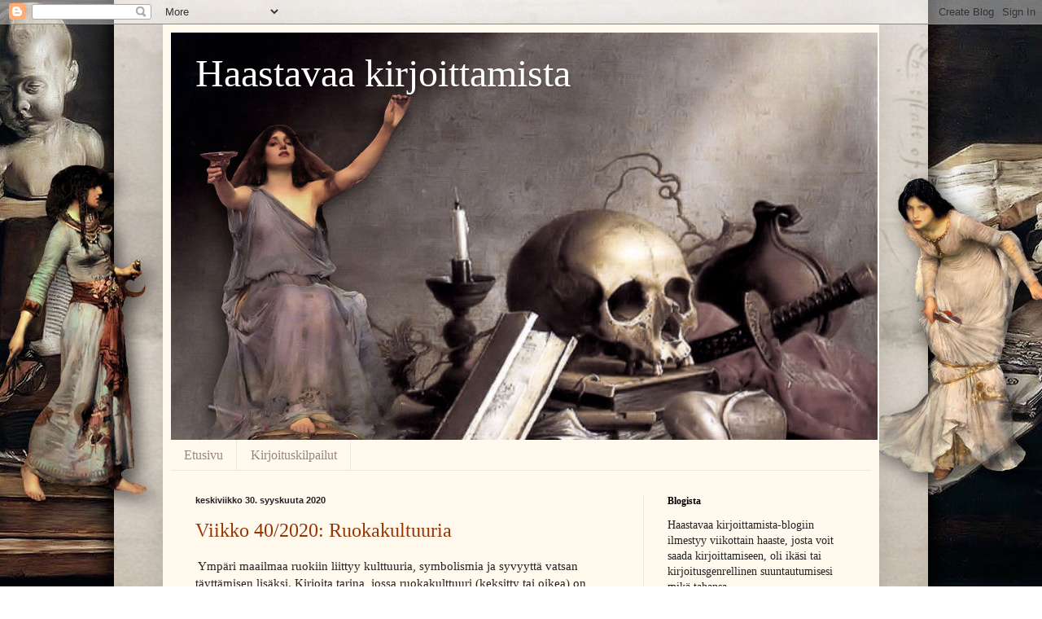

--- FILE ---
content_type: text/html; charset=utf-8
request_url: https://www.google.com/recaptcha/api2/aframe
body_size: 270
content:
<!DOCTYPE HTML><html><head><meta http-equiv="content-type" content="text/html; charset=UTF-8"></head><body><script nonce="X28bTPX0jTjKIGvf-W6fSw">/** Anti-fraud and anti-abuse applications only. See google.com/recaptcha */ try{var clients={'sodar':'https://pagead2.googlesyndication.com/pagead/sodar?'};window.addEventListener("message",function(a){try{if(a.source===window.parent){var b=JSON.parse(a.data);var c=clients[b['id']];if(c){var d=document.createElement('img');d.src=c+b['params']+'&rc='+(localStorage.getItem("rc::a")?sessionStorage.getItem("rc::b"):"");window.document.body.appendChild(d);sessionStorage.setItem("rc::e",parseInt(sessionStorage.getItem("rc::e")||0)+1);localStorage.setItem("rc::h",'1767238246940');}}}catch(b){}});window.parent.postMessage("_grecaptcha_ready", "*");}catch(b){}</script></body></html>